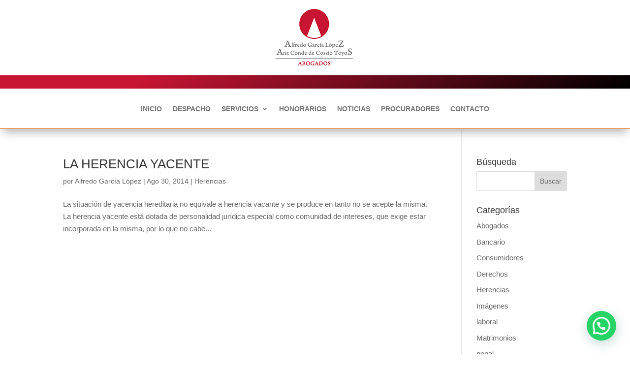

--- FILE ---
content_type: text/html; charset=UTF-8
request_url: https://www.alfredogarcialopez.es/tag/hijuelas/
body_size: 10914
content:
<!DOCTYPE html><html lang="es"><head><meta charset="UTF-8" /><meta http-equiv="X-UA-Compatible" content="IE=edge"><link rel="pingback" href="https://www.alfredogarcialopez.es/xmlrpc.php" />  <meta name='robots' content='index, follow, max-image-preview:large, max-snippet:-1, max-video-preview:-1' /> <!-- Google Tag Manager by PYS -->  <!-- End Google Tag Manager by PYS --> <!-- This site is optimized with the Yoast SEO Premium plugin v26.5 (Yoast SEO v26.5) - https://yoast.com/wordpress/plugins/seo/ --><link rel="stylesheet" href="https://www.alfredogarcialopez.es/wp-content/cache/minify/82f28.css" media="all" />
<style media="screen">div.wpgmappity_container img{background:0 0 !important;background-color:none !important;max-width:none !important}</style><title>HIJUELAS Archives | ABOGADOS</title><link rel="canonical" href="https://www.alfredogarcialopez.es/tag/hijuelas/" /><meta property="og:locale" content="es_ES" /><meta property="og:type" content="article" /><meta property="og:title" content="HIJUELAS archivos" /><meta property="og:url" content="https://www.alfredogarcialopez.es/tag/hijuelas/" /><meta property="og:site_name" content="ABOGADOS" /><meta property="og:image" content="https://i0.wp.com/www.alfredogarcialopez.es/wp-content/uploads/2024/05/divorcios-8-1.jpg?fit=1920%2C1280&ssl=1" /><meta property="og:image:width" content="1920" /><meta property="og:image:height" content="1280" /><meta property="og:image:type" content="image/jpeg" /><meta name="twitter:card" content="summary_large_image" /><meta name="twitter:site" content="@AZabogado" /> <script data-jetpack-boost="ignore" type="application/ld+json" class="yoast-schema-graph">{"@context":"https://schema.org","@graph":[{"@type":"CollectionPage","@id":"https://www.alfredogarcialopez.es/tag/hijuelas/","url":"https://www.alfredogarcialopez.es/tag/hijuelas/","name":"HIJUELAS Archives | ABOGADOS","isPartOf":{"@id":"https://www.alfredogarcialopez.es/#website"},"primaryImageOfPage":{"@id":"https://www.alfredogarcialopez.es/tag/hijuelas/#primaryimage"},"image":{"@id":"https://www.alfredogarcialopez.es/tag/hijuelas/#primaryimage"},"thumbnailUrl":"https://i0.wp.com/www.alfredogarcialopez.es/wp-content/uploads/2014/08/ABOGADOS-HERENCIAS-31.jpg?fit=2339%2C1653&ssl=1","breadcrumb":{"@id":"https://www.alfredogarcialopez.es/tag/hijuelas/#breadcrumb"},"inLanguage":"es"},{"@type":"ImageObject","inLanguage":"es","@id":"https://www.alfredogarcialopez.es/tag/hijuelas/#primaryimage","url":"https://i0.wp.com/www.alfredogarcialopez.es/wp-content/uploads/2014/08/ABOGADOS-HERENCIAS-31.jpg?fit=2339%2C1653&ssl=1","contentUrl":"https://i0.wp.com/www.alfredogarcialopez.es/wp-content/uploads/2014/08/ABOGADOS-HERENCIAS-31.jpg?fit=2339%2C1653&ssl=1","width":2339,"height":1653},{"@type":"BreadcrumbList","@id":"https://www.alfredogarcialopez.es/tag/hijuelas/#breadcrumb","itemListElement":[{"@type":"ListItem","position":1,"name":"Portada","item":"https://www.alfredogarcialopez.es/"},{"@type":"ListItem","position":2,"name":"HIJUELAS"}]},{"@type":"WebSite","@id":"https://www.alfredogarcialopez.es/#website","url":"https://www.alfredogarcialopez.es/","name":"ABOGADOS","description":"Alfredo García López &amp; Ana Conde de Cossío Toyos","publisher":{"@id":"https://www.alfredogarcialopez.es/#/schema/person/6abf33fd91e2c1a985349e216dfe7c1a"},"alternateName":"Alfredo García López & Ana Conde de Cossío Toyos","potentialAction":[{"@type":"SearchAction","target":{"@type":"EntryPoint","urlTemplate":"https://www.alfredogarcialopez.es/?s={search_term_string}"},"query-input":{"@type":"PropertyValueSpecification","valueRequired":true,"valueName":"search_term_string"}}],"inLanguage":"es"},{"@type":["Person","Organization"],"@id":"https://www.alfredogarcialopez.es/#/schema/person/6abf33fd91e2c1a985349e216dfe7c1a","name":"Alfredo García López","image":{"@type":"ImageObject","inLanguage":"es","@id":"https://www.alfredogarcialopez.es/#/schema/person/image/","url":"https://i0.wp.com/www.alfredogarcialopez.es/wp-content/uploads/2022/11/abogados-orange-2.gif?fit=480%2C270&ssl=1","contentUrl":"https://i0.wp.com/www.alfredogarcialopez.es/wp-content/uploads/2022/11/abogados-orange-2.gif?fit=480%2C270&ssl=1","width":480,"height":270,"caption":"Alfredo García López"},"logo":{"@id":"https://www.alfredogarcialopez.es/#/schema/person/image/"},"description":"El despacho de abogados ALFREDO GARCÍA LÓPEZ &amp; ANA CONDE DE COSSÍO TOYOS ofrece un servicio multidisciplinar de la más alta solvencia, en un ámbito de confianza y confidencialidad con nuestros clientes, dentro de unas amplias instalaciones, con el más moderno equipamiento informático y con el más severo respeto por el tratamiento y protección de los datos que se nos aportan.","sameAs":["http://www.alfredogarcialopez.es","https://www.facebook.com/WWW.ALFREDOGARCIALOPEZ.ES/?fref=ts","https://www.instagram.com/alfredo.garcialopez.716/","https://www.linkedin.com/in/alfredo-garca-lpez-ana-conde-de-cossio-toyos-93722b66/","https://www.pinterest.es/alfredoabogadooviedo/","https://x.com/https://twitter.com/AZabogado","https://www.tumblr.com/blog/alfredogarcialopez-blog"],"publishingPrinciples":"https://www.alfredogarcialopez.es/abogados-accidentes-trafico/","ownershipFundingInfo":"https://www.alfredogarcialopez.es/abogados-comunidades/","actionableFeedbackPolicy":"https://www.alfredogarcialopez.es/abogados-consumidores/","ethicsPolicy":"https://www.alfredogarcialopez.es/abogados-hipotecarios/","diversityPolicy":"https://www.alfredogarcialopez.es/abogados-sanitario/","diversityStaffingReport":"https://www.alfredogarcialopez.es/abogados-comunidades/"}]}</script> <!-- / Yoast SEO Premium plugin. -->  <link rel='dns-prefetch' href='//secure.gravatar.com' /><link rel='dns-prefetch' href='//www.googletagmanager.com' /><link rel='dns-prefetch' href='//stats.wp.com' /><link rel='dns-prefetch' href='//cdn.openshareweb.com' /><link rel='dns-prefetch' href='//cdn.shareaholic.net' /><link rel='dns-prefetch' href='//www.shareaholic.net' /><link rel='dns-prefetch' href='//analytics.shareaholic.com' /><link rel='dns-prefetch' href='//recs.shareaholic.com' /><link rel='dns-prefetch' href='//partner.shareaholic.com' /><link rel='dns-prefetch' href='//v0.wordpress.com' /><link rel='preconnect' href='//i0.wp.com' /><link rel='preconnect' href='//c0.wp.com' /><link rel="alternate" type="application/rss+xml" title="ABOGADOS &raquo; Feed" href="https://www.alfredogarcialopez.es/feed/" /><link rel="alternate" type="application/rss+xml" title="ABOGADOS &raquo; Feed de los comentarios" href="https://www.alfredogarcialopez.es/comments/feed/" /><link rel="alternate" type="application/rss+xml" title="ABOGADOS &raquo; Etiqueta HIJUELAS del feed" href="https://www.alfredogarcialopez.es/tag/hijuelas/feed/" /> <!-- Shareaholic - https://www.shareaholic.com --><link rel='preload' href='//cdn.shareaholic.net/assets/pub/shareaholic.js' as='script'/>   <!-- Shareaholic Content Tags --><meta name='shareaholic:site_name' content='ABOGADOS' /><meta name='shareaholic:language' content='es' /><meta name='shareaholic:article_visibility' content='private' /><meta name='shareaholic:site_id' content='5c4e5e1aa30b26c7a3d5812f195dfe2d' /><meta name='shareaholic:wp_version' content='9.7.13' /> <!-- Shareaholic Content Tags End --><meta content="Divi v.4.27.4" name="generator"/><link rel='stylesheet' id='all-css-620079001d499103a5b7f61274910498' href='https://www.alfredogarcialopez.es/wp-content/boost-cache/static/3615ceb0e2.min.css' type='text/css' media='all' />     <!-- Fragmento de código de la etiqueta de Google (gtag.js) añadida por Site Kit --> <!-- Fragmento de código de Google Analytics añadido por Site Kit -->    <link rel="https://api.w.org/" href="https://www.alfredogarcialopez.es/wp-json/" /><link rel="alternate" title="JSON" type="application/json" href="https://www.alfredogarcialopez.es/wp-json/wp/v2/tags/260" /><link rel="EditURI" type="application/rsd+xml" title="RSD" href="https://www.alfredogarcialopez.es/xmlrpc.php?rsd" /><meta name="generator" content="WordPress 6.8.3" /><link rel="icon" href="http://www.alfredogarcialopez.es/wp-content/uploads/2014/11/favicon.ico" type="image/x-icon" /><meta name="generator" content="Site Kit by Google 1.167.0" /><meta name="viewport" content="width=device-width, initial-scale=1.0, maximum-scale=1.0, user-scalable=0" /> <!-- Meta Pixel Code -->  <!-- End Meta Pixel Code --> <link rel="icon" href="https://i0.wp.com/www.alfredogarcialopez.es/wp-content/uploads/2020/04/cropped-foto-logo-e1615887732721.jpg?fit=25%2C25&#038;ssl=1" sizes="32x32" /><link rel="icon" href="https://i0.wp.com/www.alfredogarcialopez.es/wp-content/uploads/2020/04/cropped-foto-logo-e1615887732721.jpg?fit=25%2C25&#038;ssl=1" sizes="192x192" /><link rel="apple-touch-icon" href="https://i0.wp.com/www.alfredogarcialopez.es/wp-content/uploads/2020/04/cropped-foto-logo-e1615887732721.jpg?fit=25%2C25&#038;ssl=1" /><meta name="msapplication-TileImage" content="https://i0.wp.com/www.alfredogarcialopez.es/wp-content/uploads/2020/04/cropped-foto-logo-e1615887732721.jpg?fit=25%2C25&#038;ssl=1" /></head><body class="archive tag tag-hijuelas tag-260 wp-custom-logo wp-theme-Divi et-tb-has-template et-tb-has-header et-tb-has-footer metaslider-plugin et_pb_button_helper_class et_cover_background et_pb_gutter osx et_pb_gutters3 et_right_sidebar et_divi_theme et-db"> <!-- Meta Pixel Code --> <noscript> <img height="1" width="1" style="display:none" alt="fbpx"
src="https://www.facebook.com/tr?id=827473414045356&ev=PageView&noscript=1" /> </noscript> <!-- End Meta Pixel Code --><div id="page-container"><div id="et-boc" class="et-boc"><header class="et-l et-l--header"><div class="et_builder_inner_content et_pb_gutters3"><div class="et_pb_section et_pb_section_0_tb_header et_section_regular" ><div class="et_pb_row et_pb_row_0_tb_header et_pb_equal_columns et_pb_gutters1"><div class="et_pb_column et_pb_column_4_4 et_pb_column_0_tb_header  et_pb_css_mix_blend_mode_passthrough et-last-child"><div class="et_pb_module et_pb_image et_pb_image_0_tb_header"> <a href="https://www.alfredogarcialopez.es/"><span class="et_pb_image_wrap "><img decoding="async" width="162" height="121" src="https://www.alfredogarcialopez.es/wp-content/uploads/2014/06/abogado-en-oviedo-ppal.jpg" alt="" title="abogado-en-oviedo-ppal" class="wp-image-19263" /></span></a></div></div></div></div><div id="divi-sticky-header" class="et_pb_with_border et_pb_section et_pb_section_1_tb_header et_section_regular et_pb_section--with-menu" ><div class="et_pb_row et_pb_row_1_tb_header et_pb_equal_columns et_pb_gutters1"><div class="et_pb_column et_pb_column_4_4 et_pb_column_1_tb_header  et_pb_css_mix_blend_mode_passthrough et-last-child et_pb_column_empty"></div></div><div class="et_pb_row et_pb_row_2_tb_header et_pb_equal_columns et_pb_gutters1 et_pb_row--with-menu"><div class="et_pb_column et_pb_column_4_4 et_pb_column_2_tb_header  et_pb_css_mix_blend_mode_passthrough et-last-child et_pb_column--with-menu"><div class="et_pb_module et_pb_menu et_pb_menu_0_tb_header alineacion-derecha et_pb_bg_layout_light  et_pb_text_align_left et_pb_text_align_right-tablet et_dropdown_animation_fade et_pb_menu--without-logo et_pb_menu--style-centered"><div class="et_pb_menu_inner_container clearfix"><div class="et_pb_menu__wrap"><div class="et_pb_menu__menu"><nav class="et-menu-nav"><ul id="menu-arriba" class="et-menu nav"><li class="et_pb_menu_page_id-home menu-item menu-item-type-post_type menu-item-object-page menu-item-home menu-item-25551"><a href="https://www.alfredogarcialopez.es/">INICIO</a></li><li class="et_pb_menu_page_id-25489 menu-item menu-item-type-post_type menu-item-object-page menu-item-25505"><a href="https://www.alfredogarcialopez.es/abogados-oviedo/">DESPACHO</a></li><li class="et_pb_menu_page_id-25509 menu-item menu-item-type-post_type menu-item-object-page menu-item-has-children menu-item-25522"><a href="https://www.alfredogarcialopez.es/abogados-asesoramiento-legal/">SERVICIOS</a><ul class="sub-menu"><li class="et_pb_menu_page_id-25524 menu-item menu-item-type-post_type menu-item-object-page menu-item-25531"><a href="https://www.alfredogarcialopez.es/abogados-de-herencias/">HERENCIAS</a></li><li class="et_pb_menu_page_id-25533 menu-item menu-item-type-post_type menu-item-object-page menu-item-25538"><a href="https://www.alfredogarcialopez.es/abogados-divorcios/">DIVORCIOS</a></li><li class="et_pb_menu_page_id-25540 menu-item menu-item-type-post_type menu-item-object-page menu-item-25544"><a href="https://www.alfredogarcialopez.es/abogados-accidentes-trafico/">TRÁFICO</a></li><li class="et_pb_menu_page_id-25546 menu-item menu-item-type-post_type menu-item-object-page menu-item-25550"><a href="https://www.alfredogarcialopez.es/abogados-hipotecarios/">PROPIEDAD</a></li><li class="et_pb_menu_page_id-25553 menu-item menu-item-type-post_type menu-item-object-page menu-item-25559"><a href="https://www.alfredogarcialopez.es/abogados-consumidores/">CONSUMIDORES</a></li><li class="et_pb_menu_page_id-25561 menu-item menu-item-type-post_type menu-item-object-page menu-item-25565"><a href="https://www.alfredogarcialopez.es/abogados-comunidades/">VECINDARIOS</a></li><li class="et_pb_menu_page_id-25570 menu-item menu-item-type-post_type menu-item-object-page menu-item-25580"><a href="https://www.alfredogarcialopez.es/abogados-sanitario/">SANITARIO</a></li><li class="et_pb_menu_page_id-25582 menu-item menu-item-type-post_type menu-item-object-page menu-item-25586"><a href="https://www.alfredogarcialopez.es/abogados-bancarios/">BANCARIO</a></li><li class="et_pb_menu_page_id-25588 menu-item menu-item-type-post_type menu-item-object-page menu-item-25597"><a href="https://www.alfredogarcialopez.es/abogados-laboralista/">LABORALISTAS</a></li><li class="et_pb_menu_page_id-25599 menu-item menu-item-type-post_type menu-item-object-page menu-item-25604"><a href="https://www.alfredogarcialopez.es/abogados-penalista/">PENAL</a></li></ul></li><li class="et_pb_menu_page_id-29695 menu-item menu-item-type-custom menu-item-object-custom menu-item-29695"><a href="https://www.alfredogarcialopez.es/wp-content/uploads/2024/04/HONORARIOS-ALFREDO-GARCIA-LOPEZ-ANA-CONDE-DE-COSSIO-TOYOS.pdf">HONORARIOS</a></li><li class="et_pb_menu_page_id-25721 menu-item menu-item-type-post_type menu-item-object-page menu-item-25724"><a href="https://www.alfredogarcialopez.es/noticias-juridicas/">NOTICIAS</a></li><li class="et_pb_menu_page_id-17537 menu-item menu-item-type-post_type menu-item-object-page menu-item-17539"><a href="https://www.alfredogarcialopez.es/abogados-procuradores/">PROCURADORES</a></li><li class="et_pb_menu_page_id-150 menu-item menu-item-type-post_type menu-item-object-page menu-item-152"><a href="https://www.alfredogarcialopez.es/abogados-contacto/">CONTACTO</a></li></ul></nav></div><div class="et_mobile_nav_menu"><div class="mobile_nav closed"> <span class="mobile_menu_bar"></span></div></div></div></div></div></div></div></div><div id="divi-sticky-header-mobile" class="et_pb_with_border et_pb_section et_pb_section_2_tb_header et_section_regular et_pb_section--with-menu" ><div class="et_pb_row et_pb_row_3_tb_header et_pb_equal_columns et_pb_gutters1"><div class="et_pb_column et_pb_column_4_4 et_pb_column_3_tb_header  et_pb_css_mix_blend_mode_passthrough et-last-child et_pb_column_empty"></div></div><div class="et_pb_row et_pb_row_4_tb_header et_pb_equal_columns et_pb_gutters1 et_pb_row--with-menu"><div class="et_pb_column et_pb_column_4_4 et_pb_column_4_tb_header  et_pb_css_mix_blend_mode_passthrough et-last-child et_pb_column--with-menu"><div class="et_pb_module et_pb_menu et_pb_menu_1_tb_header alineacion-derecha et_pb_bg_layout_light  et_pb_text_align_right et_dropdown_animation_fade et_pb_menu--with-logo et_pb_menu--style-left_aligned"><div class="et_pb_menu_inner_container clearfix"><div class="et_pb_menu__logo-wrap"><div class="et_pb_menu__logo"> <a href="https://www.alfredogarcialopez.es/" ><img decoding="async" width="25" height="25" src="https://www.alfredogarcialopez.es/wp-content/uploads/2020/04/cropped-foto-logo-e1615887732721.jpg" alt="" class="wp-image-23066" /></a></div></div><div class="et_pb_menu__wrap"><div class="et_pb_menu__menu"><nav class="et-menu-nav"><ul id="menu-arriba-1" class="et-menu nav"><li class="et_pb_menu_page_id-home menu-item menu-item-type-post_type menu-item-object-page menu-item-home menu-item-25551"><a href="https://www.alfredogarcialopez.es/">INICIO</a></li><li class="et_pb_menu_page_id-25489 menu-item menu-item-type-post_type menu-item-object-page menu-item-25505"><a href="https://www.alfredogarcialopez.es/abogados-oviedo/">DESPACHO</a></li><li class="et_pb_menu_page_id-25509 menu-item menu-item-type-post_type menu-item-object-page menu-item-has-children menu-item-25522"><a href="https://www.alfredogarcialopez.es/abogados-asesoramiento-legal/">SERVICIOS</a><ul class="sub-menu"><li class="et_pb_menu_page_id-25524 menu-item menu-item-type-post_type menu-item-object-page menu-item-25531"><a href="https://www.alfredogarcialopez.es/abogados-de-herencias/">HERENCIAS</a></li><li class="et_pb_menu_page_id-25533 menu-item menu-item-type-post_type menu-item-object-page menu-item-25538"><a href="https://www.alfredogarcialopez.es/abogados-divorcios/">DIVORCIOS</a></li><li class="et_pb_menu_page_id-25540 menu-item menu-item-type-post_type menu-item-object-page menu-item-25544"><a href="https://www.alfredogarcialopez.es/abogados-accidentes-trafico/">TRÁFICO</a></li><li class="et_pb_menu_page_id-25546 menu-item menu-item-type-post_type menu-item-object-page menu-item-25550"><a href="https://www.alfredogarcialopez.es/abogados-hipotecarios/">PROPIEDAD</a></li><li class="et_pb_menu_page_id-25553 menu-item menu-item-type-post_type menu-item-object-page menu-item-25559"><a href="https://www.alfredogarcialopez.es/abogados-consumidores/">CONSUMIDORES</a></li><li class="et_pb_menu_page_id-25561 menu-item menu-item-type-post_type menu-item-object-page menu-item-25565"><a href="https://www.alfredogarcialopez.es/abogados-comunidades/">VECINDARIOS</a></li><li class="et_pb_menu_page_id-25570 menu-item menu-item-type-post_type menu-item-object-page menu-item-25580"><a href="https://www.alfredogarcialopez.es/abogados-sanitario/">SANITARIO</a></li><li class="et_pb_menu_page_id-25582 menu-item menu-item-type-post_type menu-item-object-page menu-item-25586"><a href="https://www.alfredogarcialopez.es/abogados-bancarios/">BANCARIO</a></li><li class="et_pb_menu_page_id-25588 menu-item menu-item-type-post_type menu-item-object-page menu-item-25597"><a href="https://www.alfredogarcialopez.es/abogados-laboralista/">LABORALISTAS</a></li><li class="et_pb_menu_page_id-25599 menu-item menu-item-type-post_type menu-item-object-page menu-item-25604"><a href="https://www.alfredogarcialopez.es/abogados-penalista/">PENAL</a></li></ul></li><li class="et_pb_menu_page_id-29695 menu-item menu-item-type-custom menu-item-object-custom menu-item-29695"><a href="https://www.alfredogarcialopez.es/wp-content/uploads/2024/04/HONORARIOS-ALFREDO-GARCIA-LOPEZ-ANA-CONDE-DE-COSSIO-TOYOS.pdf">HONORARIOS</a></li><li class="et_pb_menu_page_id-25721 menu-item menu-item-type-post_type menu-item-object-page menu-item-25724"><a href="https://www.alfredogarcialopez.es/noticias-juridicas/">NOTICIAS</a></li><li class="et_pb_menu_page_id-17537 menu-item menu-item-type-post_type menu-item-object-page menu-item-17539"><a href="https://www.alfredogarcialopez.es/abogados-procuradores/">PROCURADORES</a></li><li class="et_pb_menu_page_id-150 menu-item menu-item-type-post_type menu-item-object-page menu-item-152"><a href="https://www.alfredogarcialopez.es/abogados-contacto/">CONTACTO</a></li></ul></nav></div><div class="et_mobile_nav_menu"><div class="mobile_nav closed"> <span class="mobile_menu_bar"></span></div></div></div></div></div></div></div></div></div></header><div id="et-main-area"><div id="main-content"><div class="container"><div id="content-area" class="clearfix"><div id="left-area"><article id="post-1048" class="et_pb_post post-1048 post type-post status-publish format-standard has-post-thumbnail hentry category-herencias tag-abogado tag-herencia tag-hijuelas"><h2 class="entry-title"><a href="https://www.alfredogarcialopez.es/la-herencia-yacente/">LA HERENCIA YACENTE</a></h2><p class="post-meta"> por <span class="author vcard"><a href="https://www.alfredogarcialopez.es/author/alfredogarcialopez/" title="Mensajes de Alfredo García López" rel="author">Alfredo García López</a></span> | <span class="published">Ago 30, 2014</span> | <a href="https://www.alfredogarcialopez.es/category/herencias/" rel="category tag">Herencias</a></p>La situación de yacencia hereditaria no equivale a herencia vacante y se produce en tanto no se acepte la misma. La herencia yacente está dotada de personalidad jurídica especial como comunidad de intereses, que exige estar incorporada en la misma, por lo que no cabe...</article><div class="pagination clearfix"><div class="alignleft"></div><div class="alignright"></div></div></div><div id="sidebar"><div id="search-2" class="et_pb_widget widget_search"><h4 class="widgettitle">Búsqueda</h4><form role="search" method="get" id="searchform" class="searchform" action="https://www.alfredogarcialopez.es/"><div> <label class="screen-reader-text" for="s">Buscar:</label> <input type="text" value="" name="s" id="s" /> <input type="submit" id="searchsubmit" value="Buscar" /></div></form></div><div id="categories-3" class="et_pb_widget widget_categories"><h4 class="widgettitle">Categorías</h4><ul><li class="cat-item cat-item-53"><a href="https://www.alfredogarcialopez.es/category/abogados-2/">Abogados</a></li><li class="cat-item cat-item-326"><a href="https://www.alfredogarcialopez.es/category/bancario-2/">Bancario</a></li><li class="cat-item cat-item-3"><a href="https://www.alfredogarcialopez.es/category/consumidores/">Consumidores</a></li><li class="cat-item cat-item-40"><a href="https://www.alfredogarcialopez.es/category/derechos/">Derechos</a></li><li class="cat-item cat-item-106"><a href="https://www.alfredogarcialopez.es/category/herencias/">Herencias</a></li><li class="cat-item cat-item-380"><a href="https://www.alfredogarcialopez.es/category/imagenes/">Imágenes</a></li><li class="cat-item cat-item-384"><a href="https://www.alfredogarcialopez.es/category/laboral/">laboral</a></li><li class="cat-item cat-item-21"><a href="https://www.alfredogarcialopez.es/category/matrimonios/">Matrimonios</a></li><li class="cat-item cat-item-383"><a href="https://www.alfredogarcialopez.es/category/penal/">penal</a></li><li class="cat-item cat-item-9"><a href="https://www.alfredogarcialopez.es/category/resultados/">Resultados</a></li><li class="cat-item cat-item-330"><a href="https://www.alfredogarcialopez.es/category/sanitario-2/">Sanitario</a></li><li class="cat-item cat-item-1"><a href="https://www.alfredogarcialopez.es/category/sin-categoria/">Sin categoría</a></li><li class="cat-item cat-item-49"><a href="https://www.alfredogarcialopez.es/category/trafico/">Tráfico</a></li><li class="cat-item cat-item-102"><a href="https://www.alfredogarcialopez.es/category/vivienda-2/">Vivienda</a></li></ul></div></div></div></div></div><footer class="et-l et-l--footer"><div class="et_builder_inner_content et_pb_gutters3"><div class="et_pb_section et_pb_section_0_tb_footer et_pb_with_background et_section_regular" ><div class="et_pb_row et_pb_row_0_tb_footer"><div class="et_pb_column et_pb_column_4_4 et_pb_column_0_tb_footer  et_pb_css_mix_blend_mode_passthrough et-last-child"><div class="et_pb_module et_pb_image et_pb_image_0_tb_footer"> <span class="et_pb_image_wrap "><img loading="lazy" decoding="async" width="624" height="626" src="https://www.alfredogarcialopez.es/wp-content/uploads/2021/03/logo-transparente.png" alt="" title="logo-transparente" srcset="https://i0.wp.com/www.alfredogarcialopez.es/wp-content/uploads/2021/03/logo-transparente.png?w=624&ssl=1 624w, https://i0.wp.com/www.alfredogarcialopez.es/wp-content/uploads/2021/03/logo-transparente.png?resize=300%2C300&ssl=1 300w, https://i0.wp.com/www.alfredogarcialopez.es/wp-content/uploads/2021/03/logo-transparente.png?resize=150%2C150&ssl=1 150w, https://i0.wp.com/www.alfredogarcialopez.es/wp-content/uploads/2021/03/logo-transparente.png?resize=480%2C482&ssl=1 480w" sizes="(max-width: 624px) 100vw, 624px" class="wp-image-25472" /></span></div></div></div><div class="et_pb_row et_pb_row_1_tb_footer"><div class="et_pb_column et_pb_column_4_4 et_pb_column_1_tb_footer  et_pb_css_mix_blend_mode_passthrough et-last-child"><div class="et_pb_module et_pb_text et_pb_text_0_tb_footer  et_pb_text_align_left et_pb_bg_layout_light"><div class="et_pb_text_inner"><h2>TU DESPACHO DE ABOGADOS EN OVIEDO</h2></div></div><div class="et_pb_module et_pb_text et_pb_text_1_tb_footer  et_pb_text_align_center et_pb_bg_layout_light"><div class="et_pb_text_inner"><p><span>Calle Uria, 13, 4°D, 33003 Oviedo, Asturias</span></p></div></div><div class="et_pb_module et_pb_blurb et_pb_blurb_0_tb_footer  et_pb_text_align_center  et_pb_blurb_position_left et_pb_bg_layout_light"><div class="et_pb_blurb_content"><div class="et_pb_blurb_container"><div class="et_pb_blurb_description"><p style="text-align: left;">(+34) 698797566   <span>(+34) 984186927</span></p></div></div></div></div></div></div></div><div class="et_pb_section et_pb_section_1_tb_footer et_pb_with_background et_section_regular" ><div class="et_pb_row et_pb_row_2_tb_footer et_pb_equal_columns et_pb_gutters1"><div class="et_pb_column et_pb_column_1_3 et_pb_column_2_tb_footer  et_pb_css_mix_blend_mode_passthrough"><div class="et_pb_module et_pb_text et_pb_text_2_tb_footer  et_pb_text_align_left et_pb_text_align_center-tablet et_pb_bg_layout_light"><div class="et_pb_text_inner"><p><a href="https://www.alfredogarcialopez.es/abogados-aviso-legal/">Aviso legal</a> | <a href="https://www.alfredogarcialopez.es/abogados-cookies">Cookies</a></p></div></div></div><div class="et_pb_column et_pb_column_1_3 et_pb_column_3_tb_footer  et_pb_css_mix_blend_mode_passthrough"><div class="et_pb_module et_pb_text et_pb_text_3_tb_footer  et_pb_text_align_center et_pb_bg_layout_light"><div class="et_pb_text_inner"><p>Creado por <a href="http://www.arcoofimatica.com" target="_blank" rel="noopener" title="Diseño Web - ARCO">A.R.CO., S.L.</a> &#8211; 2021</p></div></div></div><div class="et_pb_column et_pb_column_1_3 et_pb_column_4_tb_footer  et_pb_css_mix_blend_mode_passthrough et-last-child"><ul class="et_pb_module et_pb_social_media_follow et_pb_social_media_follow_0_tb_footer clearfix  et_pb_text_align_right et_pb_text_align_center-tablet et_pb_bg_layout_light"><li
 class='et_pb_social_media_follow_network_0_tb_footer et_pb_social_icon et_pb_social_network_link  et-social-facebook'><a
 href='https://www.facebook.com/WWW.ALFREDOGARCIALOPEZ.ES'
 class='icon et_pb_with_border'
 title='Seguir en Facebook'
 target="_blank"><span
 class='et_pb_social_media_follow_network_name'
 aria-hidden='true'
 >Seguir</span></a></li><li
 class='et_pb_social_media_follow_network_1_tb_footer et_pb_social_icon et_pb_social_network_link  et-social-twitter'><a
 href='https://twitter.com/AZabogado'
 class='icon et_pb_with_border'
 title='Seguir en X'
 target="_blank"><span
 class='et_pb_social_media_follow_network_name'
 aria-hidden='true'
 >Seguir</span></a></li><li
 class='et_pb_social_media_follow_network_2_tb_footer et_pb_social_icon et_pb_social_network_link  et-social-linkedin'><a
 href='https://www.linkedin.com/pub/alfredo-garc%C3%ADa-l%C3%B3pez/66/22b/937'
 class='icon et_pb_with_border'
 title='Seguir en LinkedIn'
 target="_blank"><span
 class='et_pb_social_media_follow_network_name'
 aria-hidden='true'
 >Seguir</span></a></li></ul></div></div></div></div></footer></div></div></div>  <div style="clear:both;width:100%;text-align:center; font-size:11px; "><a target="_blank" title="Social Media Auto Publish" href="https://xyzscripts.com/wordpress-plugins/social-media-auto-publish/compare" >Social Media Auto Publish</a> Powered By : <a target="_blank" title="PHP Scripts & Programs" href="http://www.xyzscripts.com" >XYZScripts.com</a></div> <!-- Meta Pixel Event Code -->  <!-- End Meta Pixel Event Code --><div id='fb-pxl-ajax-code'></div>  <div class="joinchat joinchat--right joinchat--btn" data-settings='{"telephone":"34628119590","mobile_only":false,"button_delay":1,"whatsapp_web":true,"qr":false,"message_views":2,"message_delay":1,"message_badge":false,"message_send":"","message_hash":""}' hidden aria-hidden="false"><div class="joinchat__button" role="button" tabindex="0" aria-label="Contactar por WhatsApp"></div></div> <noscript><img height="1" width="1" style="display: none;" src="https://www.facebook.com/tr?id=1344955222203827&ev=PageView&noscript=1&cd%5Bpage_title%5D=HIJUELAS&cd%5Bpost_type%5D=tag&cd%5Bpost_id%5D=260&cd%5Bplugin%5D=PixelYourSite&cd%5Buser_role%5D=guest&cd%5Bevent_url%5D=www.alfredogarcialopez.es%2Ftag%2Fhijuelas%2F" alt=""></noscript>            <script type="text/javascript">document.documentElement.className = 'js';</script><script data-cfasync="false" data-pagespeed-no-defer>window.dataLayerPYS = window.dataLayerPYS || [];</script><script type='application/javascript'  id='pys-version-script'>console.log('PixelYourSite Free version 11.1.5');</script><script data-no-minify='1' data-cfasync='false'>_SHR_SETTINGS = {"endpoints":{"local_recs_url":"https:\/\/www.alfredogarcialopez.es\/wp-admin\/admin-ajax.php?action=shareaholic_permalink_related","ajax_url":"https:\/\/www.alfredogarcialopez.es\/wp-admin\/admin-ajax.php","share_counts_url":"https:\/\/www.alfredogarcialopez.es\/wp-admin\/admin-ajax.php?action=shareaholic_share_counts_api"},"site_id":"5c4e5e1aa30b26c7a3d5812f195dfe2d"};</script><script data-no-minify='1' data-cfasync='false' src='//cdn.shareaholic.net/assets/pub/shareaholic.js' data-shr-siteid='5c4e5e1aa30b26c7a3d5812f195dfe2d' async ></script><script type="text/javascript" id="jquery-core-js-extra">/* <![CDATA[ */
var pysFacebookRest = {"restApiUrl":"https:\/\/www.alfredogarcialopez.es\/wp-json\/pys-facebook\/v1\/event","debug":""};
/* ]]> */</script><script src="https://www.alfredogarcialopez.es/wp-content/cache/minify/d52ed.js"></script>
<script type="text/javascript" id="pys-js-extra">/* <![CDATA[ */
var pysOptions = {"staticEvents":{"facebook":{"init_event":[{"delay":0,"type":"static","ajaxFire":false,"name":"PageView","pixelIds":["1344955222203827"],"eventID":"e93f59ec-f574-44a3-b27f-d474d71e546a","params":{"page_title":"HIJUELAS","post_type":"tag","post_id":260,"plugin":"PixelYourSite","user_role":"guest","event_url":"www.alfredogarcialopez.es\/tag\/hijuelas\/"},"e_id":"init_event","ids":[],"hasTimeWindow":false,"timeWindow":0,"woo_order":"","edd_order":""}]}},"dynamicEvents":[],"triggerEvents":[],"triggerEventTypes":[],"facebook":{"pixelIds":["1344955222203827"],"advancedMatching":{"external_id":"ffeaecfdccbaddebafebd"},"advancedMatchingEnabled":true,"removeMetadata":false,"wooVariableAsSimple":false,"serverApiEnabled":true,"wooCRSendFromServer":false,"send_external_id":null,"enabled_medical":false,"do_not_track_medical_param":["event_url","post_title","page_title","landing_page","content_name","categories","category_name","tags"],"meta_ldu":false},"ga":{"trackingIds":["G-H8W78YJ6H3"],"commentEventEnabled":true,"downloadEnabled":true,"formEventEnabled":true,"crossDomainEnabled":false,"crossDomainAcceptIncoming":false,"crossDomainDomains":[],"isDebugEnabled":["index_0"],"serverContainerUrls":{"G-H8W78YJ6H3":{"enable_server_container":"","server_container_url":"","transport_url":""}},"additionalConfig":{"G-H8W78YJ6H3":{"first_party_collection":true}},"disableAdvertisingFeatures":false,"disableAdvertisingPersonalization":false,"wooVariableAsSimple":true,"custom_page_view_event":false},"debug":"","siteUrl":"https:\/\/www.alfredogarcialopez.es","ajaxUrl":"https:\/\/www.alfredogarcialopez.es\/wp-admin\/admin-ajax.php","ajax_event":"71c3941dab","enable_remove_download_url_param":"1","cookie_duration":"7","last_visit_duration":"60","enable_success_send_form":"","ajaxForServerEvent":"1","ajaxForServerStaticEvent":"1","useSendBeacon":"1","send_external_id":"1","external_id_expire":"180","track_cookie_for_subdomains":"1","google_consent_mode":"1","gdpr":{"ajax_enabled":false,"all_disabled_by_api":false,"facebook_disabled_by_api":false,"analytics_disabled_by_api":false,"google_ads_disabled_by_api":false,"pinterest_disabled_by_api":false,"bing_disabled_by_api":false,"reddit_disabled_by_api":false,"externalID_disabled_by_api":false,"facebook_prior_consent_enabled":true,"analytics_prior_consent_enabled":true,"google_ads_prior_consent_enabled":null,"pinterest_prior_consent_enabled":true,"bing_prior_consent_enabled":true,"cookiebot_integration_enabled":false,"cookiebot_facebook_consent_category":"marketing","cookiebot_analytics_consent_category":"statistics","cookiebot_tiktok_consent_category":"marketing","cookiebot_google_ads_consent_category":"marketing","cookiebot_pinterest_consent_category":"marketing","cookiebot_bing_consent_category":"marketing","consent_magic_integration_enabled":false,"real_cookie_banner_integration_enabled":false,"cookie_notice_integration_enabled":false,"cookie_law_info_integration_enabled":false,"analytics_storage":{"enabled":true,"value":"granted","filter":false},"ad_storage":{"enabled":true,"value":"granted","filter":false},"ad_user_data":{"enabled":true,"value":"granted","filter":false},"ad_personalization":{"enabled":true,"value":"granted","filter":false}},"cookie":{"disabled_all_cookie":false,"disabled_start_session_cookie":false,"disabled_advanced_form_data_cookie":false,"disabled_landing_page_cookie":false,"disabled_first_visit_cookie":false,"disabled_trafficsource_cookie":false,"disabled_utmTerms_cookie":false,"disabled_utmId_cookie":false},"tracking_analytics":{"TrafficSource":"direct","TrafficLanding":"undefined","TrafficUtms":[],"TrafficUtmsId":[]},"GATags":{"ga_datalayer_type":"default","ga_datalayer_name":"dataLayerPYS"},"woo":{"enabled":false},"edd":{"enabled":false},"cache_bypass":"1765521152"};
/* ]]> */</script><script src="https://www.alfredogarcialopez.es/wp-content/cache/minify/380d8.js"></script>
<script type="text/javascript" src="https://www.googletagmanager.com/gtag/js?id=GT-PJSWLWFZ&l=dataLayerPYS" id="google_gtagjs-js" async></script><script type="text/javascript" id="google_gtagjs-js-after">/* <![CDATA[ */
window.dataLayerPYS = window.dataLayerPYS || [];function gtag(){dataLayerPYS.push(arguments);}
gtag("set","linker",{"domains":["www.alfredogarcialopez.es"]});
gtag("js", new Date());
gtag("set", "developer_id.dZTNiMT", true);
gtag("config", "GT-PJSWLWFZ");
 window._googlesitekit = window._googlesitekit || {}; window._googlesitekit.throttledEvents = []; window._googlesitekit.gtagEvent = (name, data) => { var key = JSON.stringify( { name, data } ); if ( !! window._googlesitekit.throttledEvents[ key ] ) { return; } window._googlesitekit.throttledEvents[ key ] = true; setTimeout( () => { delete window._googlesitekit.throttledEvents[ key ]; }, 5 ); gtag( "event", name, { ...data, event_source: "site-kit" } ); }; 
/* ]]> */</script><script type="text/javascript" src="http://maps.google.com/maps/api/js?sensor=false&amp;ver=6.8.3" id="gmap_loader-js"></script><script type='text/javascript'>!function(f,b,e,v,n,t,s){if(f.fbq)return;n=f.fbq=function(){n.callMethod?
n.callMethod.apply(n,arguments):n.queue.push(arguments)};if(!f._fbq)f._fbq=n;
n.push=n;n.loaded=!0;n.version='2.0';n.queue=[];t=b.createElement(e);t.async=!0;
t.src=v;s=b.getElementsByTagName(e)[0];s.parentNode.insertBefore(t,s)}(window,
document,'script','https://connect.facebook.net/en_US/fbevents.js');</script><script type='text/javascript'>var url = window.location.origin + '?ob=open-bridge';
            fbq('set', 'openbridge', '827473414045356', url);
fbq('init', '827473414045356', {}, {
    "agent": "wordpress-6.8.3-4.1.5"
})</script><script type='text/javascript'>fbq('track', 'PageView', []);</script><script>// Adjust the number values below to match the height of the content above
window.onscroll = function() {scrollFunction()};
 
function scrollFunction() {
  if (document.body.scrollTop > 200 || document.documentElement.scrollTop > 200) {
    document.getElementById("divi-sticky-header").style.position = "fixed";
	document.getElementById("divi-sticky-header-mobile").style.position = "fixed";
  } else {
    document.getElementById("divi-sticky-header").style.position = "";
	document.getElementById("divi-sticky-header-mobile").style.position = "";
  }
}</script><script type="speculationrules">{"prefetch":[{"source":"document","where":{"and":[{"href_matches":"\/*"},{"not":{"href_matches":["\/wp-*.php","\/wp-admin\/*","\/wp-content\/uploads\/*","\/wp-content\/*","\/wp-content\/plugins\/*","\/wp-content\/themes\/Divi\/*","\/*\\?(.+)"]}},{"not":{"selector_matches":"a[rel~=\"nofollow\"]"}},{"not":{"selector_matches":".no-prefetch, .no-prefetch a"}}]},"eagerness":"conservative"}]}</script><script type='text/javascript'>document.addEventListener( 'wpcf7mailsent', function( event ) {
        if( "fb_pxl_code" in event.detail.apiResponse){
            eval(event.detail.apiResponse.fb_pxl_code);
        }
        }, false );</script><script type="application/javascript">(function() {
				var file     = ["https:\/\/www.alfredogarcialopez.es\/wp-content\/et-cache\/taxonomy\/post_tag\/260\/et-divi-dynamic-tb-25295-tb-25381-late.css"];
				var handle   = document.getElementById('divi-style-inline-inline-css');
				var location = handle.parentNode;

				if (0===document.querySelectorAll('link[href="' + file + '"]').length) {
					var link  = document.createElement('link');
					link.rel  = 'stylesheet';
					link.id   = 'et-dynamic-late-css';
					link.href = file;

					location.insertBefore(link, handle.nextSibling);
				}
			})();</script><script src="https://www.alfredogarcialopez.es/wp-content/cache/minify/501dc.js"></script>
<script type="text/javascript" id="wp-i18n-js-after">/* <![CDATA[ */
wp.i18n.setLocaleData( { 'text direction\u0004ltr': [ 'ltr' ] } );
/* ]]> */</script><script src="https://www.alfredogarcialopez.es/wp-content/cache/minify/1f540.js"></script>
<script type="text/javascript" id="contact-form-7-js-translations">/* <![CDATA[ */
( function( domain, translations ) {
	var localeData = translations.locale_data[ domain ] || translations.locale_data.messages;
	localeData[""].domain = domain;
	wp.i18n.setLocaleData( localeData, domain );
} )( "contact-form-7", {"translation-revision-date":"2025-12-01 15:45:40+0000","generator":"GlotPress\/4.0.3","domain":"messages","locale_data":{"messages":{"":{"domain":"messages","plural-forms":"nplurals=2; plural=n != 1;","lang":"es"},"This contact form is placed in the wrong place.":["Este formulario de contacto est\u00e1 situado en el lugar incorrecto."],"Error:":["Error:"]}},"comment":{"reference":"includes\/js\/index.js"}} );
/* ]]> */</script><script type="text/javascript" id="contact-form-7-js-before">/* <![CDATA[ */
var wpcf7 = {
    "api": {
        "root": "https:\/\/www.alfredogarcialopez.es\/wp-json\/",
        "namespace": "contact-form-7\/v1"
    },
    "cached": 1
};
/* ]]> */</script><script src="https://www.alfredogarcialopez.es/wp-content/cache/minify/b68ea.js"></script>
<script type="text/javascript" id="divi-custom-script-js-extra">/* <![CDATA[ */
var DIVI = {"item_count":"%d Item","items_count":"%d Items"};
var et_builder_utils_params = {"condition":{"diviTheme":true,"extraTheme":false},"scrollLocations":["app","top"],"builderScrollLocations":{"desktop":"app","tablet":"app","phone":"app"},"onloadScrollLocation":"app","builderType":"fe"};
var et_frontend_scripts = {"builderCssContainerPrefix":"#et-boc","builderCssLayoutPrefix":"#et-boc .et-l"};
var et_pb_custom = {"ajaxurl":"https:\/\/www.alfredogarcialopez.es\/wp-admin\/admin-ajax.php","images_uri":"https:\/\/www.alfredogarcialopez.es\/wp-content\/themes\/Divi\/images","builder_images_uri":"https:\/\/www.alfredogarcialopez.es\/wp-content\/themes\/Divi\/includes\/builder\/images","et_frontend_nonce":"ad8dbee3ec","subscription_failed":"Por favor, revise los campos a continuaci\u00f3n para asegurarse de que la informaci\u00f3n introducida es correcta.","et_ab_log_nonce":"b7a247d531","fill_message":"Por favor, rellene los siguientes campos:","contact_error_message":"Por favor, arregle los siguientes errores:","invalid":"De correo electr\u00f3nico no v\u00e1lida","captcha":"Captcha","prev":"Anterior","previous":"Anterior","next":"Siguiente","wrong_captcha":"Ha introducido un n\u00famero equivocado de captcha.","wrong_checkbox":"Caja","ignore_waypoints":"no","is_divi_theme_used":"1","widget_search_selector":".widget_search","ab_tests":[],"is_ab_testing_active":"","page_id":"1048","unique_test_id":"","ab_bounce_rate":"5","is_cache_plugin_active":"yes","is_shortcode_tracking":"","tinymce_uri":"https:\/\/www.alfredogarcialopez.es\/wp-content\/themes\/Divi\/includes\/builder\/frontend-builder\/assets\/vendors","accent_color":"#7EBEC5","waypoints_options":[]};
var et_pb_box_shadow_elements = [];
/* ]]> */</script><script src="https://www.alfredogarcialopez.es/wp-content/cache/minify/41760.js"></script>
<script type="text/javascript" id="jetpack-stats-js-before">/* <![CDATA[ */
_stq = window._stq || [];
_stq.push([ "view", JSON.parse("{\"v\":\"ext\",\"blog\":\"71751029\",\"post\":\"0\",\"tz\":\"1\",\"srv\":\"www.alfredogarcialopez.es\",\"arch_tag\":\"hijuelas\",\"arch_results\":\"1\",\"j\":\"1:15.3.1\"}") ]);
_stq.push([ "clickTrackerInit", "71751029", "0" ]);
/* ]]> */</script><script type="text/javascript" src="https://stats.wp.com/e-202550.js" id="jetpack-stats-js" defer="defer" data-wp-strategy="defer"></script></body></html>
<!--
Performance optimized by W3 Total Cache. Learn more: https://www.boldgrid.com/w3-total-cache/?utm_source=w3tc&utm_medium=footer_comment&utm_campaign=free_plugin

Almacenamiento en caché de páginas con Disk: Enhanced (SSL caching disabled) 
Minified using Disk
Caché de base de datos 112/169 consultas en 0.314 segundos usando Disk (En toda la solicitud modification query)

Served from: www.alfredogarcialopez.es @ 2025-12-12 07:32:32 by W3 Total Cache
-->